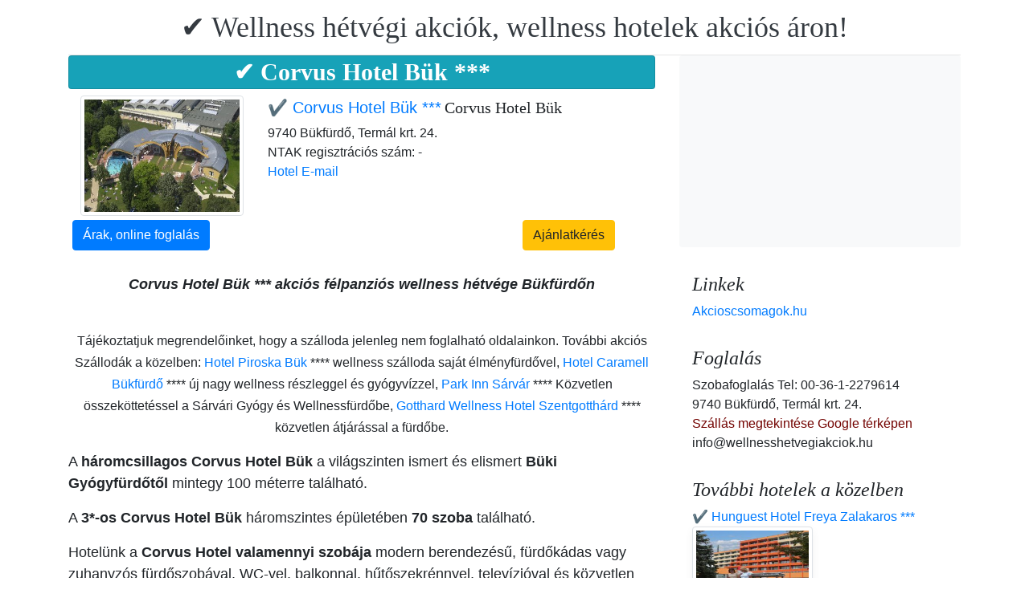

--- FILE ---
content_type: text/html; charset=UTF-8
request_url: https://www.wellnesshetvegiakciok.hu/corvus-hotel-buk-bukfurdo/index.hu.html
body_size: 9243
content:
<!doctype html><html lang="hu"><head>
<meta charset="utf-8">
<meta name="viewport" content="width=device-width, initial-scale=1, shrink-to-fit=no">
<title>✔️ Corvus Hotel Bük</title>
<meta name="keywords" content="✔️ Corvus Hotel Bük">
<meta name="description" content="✔️ Corvus Hotel Bük">
<meta name="google-site-verification" content="C6t-SZ55HQ8zR1on0IPcWVoTQNnlpvxKGnhrobw0nzU" />
<link rel="stylesheet" href="https://cdnjs.cloudflare.com/ajax/libs/twitter-bootstrap/4.6.0/css/bootstrap.min.css" integrity="sha512-P5MgMn1jBN01asBgU0z60Qk4QxiXo86+wlFahKrsQf37c9cro517WzVSPPV1tDKzhku2iJ2FVgL67wG03SGnNA==" crossorigin="anonymous" />
<link href="/style.css" rel="stylesheet">
<link rel="stylesheet" href="https://cdnjs.cloudflare.com/ajax/libs/bootstrap-daterangepicker/3.0.5/daterangepicker.min.css" integrity="sha512-rBi1cGvEdd3NmSAQhPWId5Nd6QxE8To4ADjM2a6n0BrqQdisZ/RPUlm0YycDzvNL1HHAh1nKZqI0kSbif+5upQ==" crossorigin="anonymous" />
<meta name="robots" content="index, follow, all">
<meta name="distribution" content="global">
<meta name="audience" content="all">

<meta property="og:title" content="✔️ Corvus Hotel Bük" />
<meta property="og:description" content="✔️ Corvus Hotel Bük" />
<meta property="og:url" content="https://www.wellnesshetvegiakciok.hu/corvus-hotel-buk-bukfurdo/index.hu.html" />
<meta property="og:type" content="website" />
<link rel="alternate" hreflang="en" href="https://" /><link rel="alternate" hreflang="hu" href="https://" /><link rel="alternate" hreflang="de" href="https://" /><link rel="alternate" hreflang="es" href="https://" /><link rel="alternate" hreflang="nl" href="https://" /><link rel="alternate" hreflang="ja" href="https://" /><link rel="alternate" hreflang="sv" href="https://" /><link rel="alternate" hreflang="ro" href="https://" /><link rel="alternate" hreflang="fr" href="https://" /><link rel="alternate" hreflang="it" href="https://" /><link rel="alternate" hreflang="pl" href="https://" /><link rel="alternate" hreflang="ru" href="https://" />

</head>
<body>
<div class="container">
<header class="blog-header py-3">
<div class="row flex-nowrap justify-content-between align-items-center">
<div class="col-12 text-center"><a class="blog-header-logo text-dark" href="/" title="✔️ Wellness hétvégi akciók, wellness hotelek akciós áron!">✔️ Wellness hétvégi akciók, wellness hotelek akciós áron!</a>
</div></div>
</header></div>
<main class="container">
<div class="row"><div class="col-md-8 blog-main"><div class="blog-post"><div class="card mb-2  bg-info h1-style" style="text-align:center;"><h1>✔️ Corvus Hotel Bük ***</h1></div><div><div class="col-md-12 row">
<div class="col-md-4"><img style="width:250px; height:150px;"  class="img-thumbnail" src="/img/hotel/173/corvus_hotel_buk_recreation_park.jpg"  alt="✔️ Corvus Hotel Bük ***" title="✔️ Corvus Hotel Bük ***" />
</div><div class="col-md-8">
<a style="font-size:20px;" href="/corvus-hotel-buk-bukfurdo/index.hu.html" title="✔️ Corvus Hotel Bük ***"> ✔️ Corvus Hotel Bük ***</a>
<span class="h2-style4" style="display: inline-block; font-weight:bold;"><h2> Corvus Hotel Bük </h2></span>
<div>9740 Bükfürdő, Termál krt. 24.</div> 
<div>NTAK regisztrációs szám:  - </div>
 
 


<a href="/corvus-hotel-buk-bukfurdo/email/index.hu.html" title="Hotel E-mail">Hotel E-mail</a><br><br>
</div></div>
<div style="margin-bottom:0px;"> <a class="btn btn-primary" style="float:left; margin: 5px;" href="https://www.booking.com/searchresults.hu.html?aid=2093777&ss=Magyarország,Bükfürdő,✔️%20Corvus%20Hotel%20Bük" title="✔️ Corvus Hotel Bük - Árak, online foglalás">Árak, online foglalás</a> <a class="btn btn-warning" style="float:right; margin: 5px; margin-right:50px;" href="#ajanlatkeres" title="✔️ Corvus Hotel Bük - Ajánlatkérés">Ajánlatkérés</a> 
<div class="col-md-6" style="text-align:center;display: block;
	margin-left: auto;
	margin-right: auto;"></div><div style="clear:both;"></div></div></div><br><div style="font-size:18px;"><p style="text-align: center;"><strong><em>Corvus Hotel B&uuml;k</em></strong> <strong><em>*** akci&oacute;s f&eacute;lpanzi&oacute;s wellness h&eacute;tv&eacute;ge B&uuml;kf&uuml;rdőn</em></strong></p>
<p align="center"><br /><span style="font-size: large;"><span style="font-size: medium;">T&aacute;j&eacute;koztatjuk megrendelőinket, hogy a sz&aacute;lloda jelenleg nem foglalhat&oacute; oldalainkon. Tov&aacute;bbi akci&oacute;s Sz&aacute;llod&aacute;k a k&ouml;zelben: <a href="https://www.hoteltelnet.hu/hu/hotel-piroska-bukfurdo-health-wellness-hotel/" target="undefined">Hotel Piroska B&uuml;k</a> **** wellness sz&aacute;lloda saj&aacute;t &eacute;lm&eacute;nyf&uuml;rdővel, <a href="https://www.hoteltelnet.hu/hu/hotel-caramell-bukfurdo-holistic-spa-wellness-hotel/" target="undefined">Hotel Caramell B&uuml;kf&uuml;rdő</a> **** &uacute;j nagy wellness r&eacute;szleggel &eacute;s gy&oacute;gyv&iacute;zzel, <a href="https://www.hoteltelnet.hu/hu/park-inn-sarvar-hotel-in-sarvar/" target="undefined">Park Inn S&aacute;rv&aacute;r</a> **** K&ouml;zvetlen &ouml;sszek&ouml;ttet&eacute;ssel a S&aacute;rv&aacute;ri Gy&oacute;gy &eacute;s Wellnessf&uuml;rdőbe, <a href="https://www.hoteltelnet.hu/hu/gotthart-wellness-hotel-szentgotthard/" target="undefined">Gotthard Wellness Hotel Szentgotth&aacute;rd</a> **** k&ouml;zvetlen &aacute;tj&aacute;r&aacute;ssal a f&uuml;rdőbe.</span></span></p>
<p class="MsoNormal">A <strong>h&aacute;romcsillagos Corvus Hotel B&uuml;k</strong> a vil&aacute;gszinten ismert &eacute;s elismert <strong>B&uuml;ki Gy&oacute;gyf&uuml;rdőtől</strong> mintegy 100 m&eacute;terre tal&aacute;lhat&oacute;.</p>
<p class="MsoNormal">A <strong>3*-os Corvus Hotel B&uuml;k</strong> h&aacute;romszintes &eacute;p&uuml;let&eacute;ben <strong>70</strong> <strong>szoba</strong> tal&aacute;lhat&oacute;.</p>
<p class="MsoNormal">Hotel&uuml;nk a <strong>Corvus</strong> <strong>Hotel</strong> <strong>valamennyi szob&aacute;ja</strong> modern berendez&eacute;sű, f&uuml;rdők&aacute;das vagy zuhanyz&oacute;s f&uuml;rdőszob&aacute;val, WC-vel, balkonnal, hűtőszekr&eacute;nnyel, telev&iacute;zi&oacute;val &eacute;s k&ouml;zvetlen vonal&uacute; telefonnal rendelkezik.</p>
<p class="MsoNormal">Ig&eacute;ny eset&eacute;n f&uuml;rdők&ouml;penyt ingyenesen (kauci&oacute; ellen&eacute;ben) biztos&iacute;tunk.</p>
<p class="MsoNormal">A <strong>Hotel</strong> <strong>Corvusban</strong> &iacute;zl&eacute;sesen berendezett szob&aacute;ink, k&eacute;nyelmes pihen&eacute;st ny&uacute;jtanak minden koroszt&aacute;ly sz&aacute;m&aacute;ra.</p>
<p class="MsoNormal"><strong>Hotel</strong> <strong>Corvus</strong> szob&aacute;k: 61 db k&eacute;t&aacute;gyas, 5 db h&aacute;rom&aacute;gyas, 3 db lakoszt&aacute;ly, 1 db mozg&aacute;ss&eacute;r&uuml;lt.</p>
<p class="MsoNormal">A b&uuml;kf&uuml;rdői <strong>Hotel</strong> <strong>Corvus</strong> sz&aacute;llod&aacute;nk <strong>gyermekbar&aacute;t,</strong> kedvezm&eacute;nyeket &eacute;s p&oacute;t&aacute;gyat is biztos&iacute;t.</p>
<p class="MsoNormal">Szeretettel fogadjuk kedves Vend&eacute;geinket a <strong>Corvus Hotel</strong> M&aacute;ty&aacute;s &eacute;tterm&eacute;ben, ahol kitűnő szak&aacute;csaink &eacute;s vend&eacute;gszerető felszolg&aacute;l&oacute;ink igyekeznek elk&eacute;nyeztetni &Ouml;n&ouml;ket a magyar, a nemzetk&ouml;zi &eacute;s a k&iacute;m&eacute;lő konyha specialit&aacute;saival.</p>
<p class="MsoNormal"><br /><strong>Corvus</strong> <strong>Hotel</strong> <strong>B&uuml;kbe</strong> a g&eacute;pkocsival &eacute;rkezőket <strong>saj&aacute;t, t&eacute;r&iacute;t&eacute;smentes parkol&oacute;helyekkel</strong> v&aacute;rjuk.</p>
<p class="MsoNormal"><strong>A Hotel Corvus akad&aacute;lymentes&iacute;tett,</strong> mozg&aacute;ss&eacute;r&uuml;ltek &aacute;ltal is l&aacute;togathat&oacute;.</p>
<p class="MsoNormal"><strong>B&uuml;kf&uuml;rdői Corvus s</strong>z&aacute;llod&aacute;nk siker&eacute;nek egyik fő kulcsa a <strong>saj&aacute;t, modern gy&oacute;gy&aacute;szati r&eacute;szleg</strong>, ahol vend&eacute;geink a k&ouml;vetkező szolg&aacute;ltat&aacute;sokat vehetik ig&eacute;nybe: fog&aacute;szat, fizioter&aacute;pi&aacute;s rendel&eacute;s, massz&aacute;zs, iszappakol&aacute;s, tangentork&aacute;d, m&aacute;gnester&aacute;pia, elektroter&aacute;pia, ter&aacute;pi&aacute;s ultrahang &eacute;s gy&oacute;gypakol&aacute;s kezel&eacute;sek.</p>
<p class="MsoNormal">A <strong>gy&oacute;gykezel&eacute;sek</strong> az al&aacute;bbi esetekben javasoltak: meszesed&eacute;s, porckop&aacute;s, csontritkul&aacute;s, porckorong elv&aacute;ltoz&aacute;sok, lumb&aacute;g&oacute;, Bechterew-k&oacute;r, kr&oacute;nikus iz&uuml;leti gyullad&aacute;s, k&ouml;szv&eacute;ny, l&aacute;gyr&eacute;sz reuma, ortop&eacute;diai &eacute;s idegseb&eacute;szeti műt&eacute;tek ut&aacute;ni rehabilit&aacute;ci&oacute;, baleseti ut&oacute;kezel&eacute;s eset&eacute;n.</p>
<p class="MsoNormal">A <strong>s&oacute;barlang</strong> l&eacute;gzőszervi megbeteged&eacute;sek kezel&eacute;s&eacute;re csecsemőkort&oacute;l a legidősebb koroszt&aacute;lyig, megelőz&eacute;sk&eacute;nt illetve a t&uuml;netek cs&ouml;kkent&eacute;s&eacute;re allergia, astma, n&aacute;tha, meghűl&eacute;s, influenza, l&eacute;gcsőhurut, arc- &eacute;s homlok&uuml;reg gyullad&aacute;s eset&eacute;n kiv&aacute;l&oacute;an alkalmas.</p>
<p class="MsoNormal"><strong>Sz&eacute;ps&eacute;gszalonunkban</strong> kozmetika, fodr&aacute;szat, gy&oacute;gy-manikűr, pedikűr tal&aacute;lhat&oacute;.</p>
<p class="MsoNormal"><strong>Corvus b&uuml;kf&uuml;rdői sz&aacute;llod&aacute;nk</strong> modern gy&oacute;gy&aacute;szati r&eacute;szlege mellett szauna, pezsgőf&uuml;rdő &eacute;s szol&aacute;rium szolg&aacute;lja a kellemes pihen&eacute;st.</p>
<p class="MsoNormal">A <strong>B&uuml;ki Gy&oacute;gyf&uuml;rdő</strong> a 35 &eacute;ves m&uacute;ltj&aacute;val egyik legismertebb &eacute;s legkedveltebb f&uuml;rdő Nyugat-Magyarorsz&aacute;gon. Szombathelytől, S&aacute;rv&aacute;rt&oacute;l 27, Sopront&oacute;l 52, B&eacute;cstől 120 km t&aacute;vols&aacute;gra tal&aacute;lhat&oacute;. Az 1282 m m&eacute;lyből felt&ouml;rő 58 0C v&iacute;z a kalcium-magn&eacute;zium-hidrog&eacute;nkarbon&aacute;tos term&aacute;lvizek csoportj&aacute;ba tartozik, mely a heveny gyullad&aacute;sos iz&uuml;leti b&aacute;ntalmak kiv&eacute;tel&eacute;vel kiv&aacute;l&oacute;an alkalmas valamennyi mozg&aacute;sszervi betegs&eacute;g kezel&eacute;s&eacute;re. A <strong>gy&oacute;gyv&iacute;z</strong> <strong>iv&oacute;k&uacute;ra</strong> form&aacute;j&aacute;ban jelentősen enyh&iacute;ti az em&eacute;sztőrendszeri panaszokat. Magas sz&eacute;nsavtartalma r&eacute;v&eacute;n &aacute;ltal&aacute;nos friss&iacute;tő &eacute;s kering&eacute;sjav&iacute;t&oacute; hat&aacute;sa van.</p>
<p class="MsoNormal">M&aacute;just&oacute;l szeptemberig 13 hekt&aacute;ros parkban, csod&aacute;latos z&ouml;ld k&ouml;rnyezetben v&aacute;rja vend&eacute;geit a gy&oacute;gyf&uuml;rdő 4 gy&oacute;gyvizes-, 8 term&aacute;lvizes-, 2 fesz&iacute;tett v&iacute;zt&uuml;krű &uacute;sz&oacute;-, 1 mer&uuml;lő-, 1 cs&uacute;szda &eacute;s 4 gyermekmedenc&eacute;vel. A <strong>rekre&aacute;ci&oacute;s parkban</strong> gy&ouml;ny&ouml;rű k&ouml;rnyezetben, nyugodt k&ouml;r&uuml;lm&eacute;nyek k&ouml;zt pihenhetnek vend&eacute;geink, ahol mindenki sz&aacute;m&aacute;ra egy k&uuml;l&ouml;n pihenő&aacute;gy &aacute;ll rendelkez&eacute;sre. A park l&aacute;togat&oacute;i korl&aacute;toz&aacute;s n&eacute;lk&uuml;l vehetik ig&eacute;nybe a f&uuml;rdő egy&eacute;b l&eacute;tes&iacute;tm&eacute;nyeit. T&ouml;lts&ouml;n el egy <strong>wellness h&eacute;tv&eacute;g&eacute;t B&uuml;kf&uuml;rdőn a Corvus hotelben.</strong></p>
<p class="MsoNormal">K&ouml;rny&eacute;k&uuml;nk&ouml;n lehetős&eacute;g van ker&eacute;kp&aacute;roz&aacute;sra, golfoz&aacute;sra, lovagl&aacute;sra, teniszez&eacute;sre, horg&aacute;szatra, vad&aacute;szatra, vagy ak&aacute;r kellemes t&uacute;r&aacute;kra.</p>
<p class="MsoNormal">Szeretettel v&aacute;rjuk kedves Vend&eacute;geinket <strong>B&uuml;kf&uuml;rdőn a Corvus hotelben</strong>.</p></div><div style="text-align:center;display: block;
	margin-left: auto;
	margin-right: auto;">
<a href="szallodai-szolgaltatasok/index.hu.html" title="✔️ Corvus Hotel Bük - Szállodai szolgáltatások"><span class="btn btn-success btn-sm">Szállodai szolgáltatások</span></a> 
<a href="csoportos-foglalas/index.hu.html" title="✔️ Corvus Hotel Bük - Csoportos foglalás"><span class="btn btn-success btn-sm">Csoportos foglalás</span> </a>
<a href="hotel-video/index.hu.html" title="✔️ Corvus Hotel Bük - hotel video"><span class="btn btn-success btn-sm">hotel video</span> </a>
<a href="/corvus-hotel-buk-bukfurdo/arinformacio/index.hu.html" title="✔️ Corvus Hotel Bük - Árinformáció"><span class="btn btn-success btn-sm">Árinformáció</span> </a>
<a href="/corvus-hotel-buk-bukfurdo/lemondasi-feltetelek/index.hu.html" title="✔️ Corvus Hotel Bük - Lemondási feltételek"><span class="btn btn-success btn-sm">Lemondási feltételek</span></a><br>
</div><br>
<div class="col-md-12 row"><a href='bukfurdo_buk_corvus_hotel_superior_room.jpg.hu.html'><img class='img-thumbnail  m-1'  style='width:150px; height:100px;' title='A bükfürdői Corvus Hotel - Superior kétágyas szoba a Corvus Hotel Bükben - 3 csillagos hotel szoba Bükkön' alt='A bükfürdői Corvus Hotel - Superior kétágyas szoba a Corvus Hotel Bükben - 3 csillagos hotel szoba Bükkön' src='/img/hotel/173/k/bukfurdo_buk_corvus_hotel_superior_room.jpg'/></a><a href='corvus_hotel_buk_bukfurdo_restaurant.jpg.hu.html'><img class='img-thumbnail  m-1'  style='width:150px; height:100px;' title='Hotel Corvus Bük Bükfürdő- Mátyás étterem a Corvus Bük szállódában Bükfürdőn - Magyar és nemzetközi specialitások, kímélő ételek' alt='Hotel Corvus Bük Bükfürdő- Mátyás étterem a Corvus Bük szállódában Bükfürdőn - Magyar és nemzetközi specialitások, kímélő ételek' src='/img/hotel/173/k/corvus_hotel_buk_bukfurdo_restaurant.jpg'/></a><a href='corvus_hotel_buk_medical_treatments.jpg.hu.html'><img class='img-thumbnail  m-1'  style='width:150px; height:100px;' title='Corvus Hotel Bük gyógykezelések Bükfürdőn - Sóbarlang a büki Corvus Hotelben - Termál- és gyógyhotel az osztrák határ közelében' alt='Corvus Hotel Bük gyógykezelések Bükfürdőn - Sóbarlang a büki Corvus Hotelben - Termál- és gyógyhotel az osztrák határ közelében' src='/img/hotel/173/k/corvus_hotel_buk_medical_treatments.jpg'/></a><a href='hotel_corvus_buk_bukfurdo_apartment.jpg.hu.html'><img class='img-thumbnail  m-1'  style='width:150px; height:100px;' title='Hotel Corvus Bük Bükfürdő kétágyas apartman - bükfürdői wellness hétvége a Corvus szállodában - Online szobafoglalási lehetőség a büki Corvus Hotelbe' alt='Hotel Corvus Bük Bükfürdő kétágyas apartman - bükfürdői wellness hétvége a Corvus szállodában - Online szobafoglalási lehetőség a büki Corvus Hotelbe' src='/img/hotel/173/k/hotel_corvus_buk_bukfurdo_apartment.jpg'/></a><a href='hotel_corvus_buk_jacuzzi.jpg.hu.html'><img class='img-thumbnail  m-1'  style='width:150px; height:100px;' title='Hotel Corvus Bük jakuzzi - Gyógyvíz Bükfürdőn - Termálvíz a bükfürdői Corvus szállodában - Gyógyhétvége Bükkön' alt='Hotel Corvus Bük jakuzzi - Gyógyvíz Bükfürdőn - Termálvíz a bükfürdői Corvus szállodában - Gyógyhétvége Bükkön' src='/img/hotel/173/k/hotel_corvus_buk_jacuzzi.jpg'/></a><a href='buk_bukfurdo_hotel_corvus_classic_room.jpg.hu.html'><img class='img-thumbnail  m-1'  style='width:150px; height:100px;' title='Bük Bükfürdő Hotel Corvus gyógyszálloda - 3 csillagos klasszikus szoba franciaággyal - Last minute hotel szoba kedvező áron Bük Bükfürdőn' alt='Bük Bükfürdő Hotel Corvus gyógyszálloda - 3 csillagos klasszikus szoba franciaággyal - Last minute hotel szoba kedvező áron Bük Bükfürdőn' src='/img/hotel/173/k/buk_bukfurdo_hotel_corvus_classic_room.jpg'/></a><a href='corvus-hotel-buk-bukfurdo-sauna.jpg.hu.html'><img class='img-thumbnail  m-1'  style='width:150px; height:100px;' title='Corvus Hotel Bük - szauna Bükfürdőn a Corvus hotelben' alt='Corvus Hotel Bük - szauna Bükfürdőn a Corvus hotelben' src='/img/hotel/173/k/corvus-hotel-buk-bukfurdo-sauna.jpg'/></a><a href='gyogykezelesek-bukfurdon-corvus-hotel-buk.jpg.hu.html'><img class='img-thumbnail  m-1'  style='width:150px; height:100px;' title='Gyógykezelések Bükfürdőn a Corvus Hotelben - Hotel Corvus Bük' alt='Gyógykezelések Bükfürdőn a Corvus Hotelben - Hotel Corvus Bük' src='/img/hotel/173/k/gyogykezelesek-bukfurdon-corvus-hotel-buk.jpg'/></a><a href='last-minute-wellness-bukfurdo.jpg.hu.html'><img class='img-thumbnail  m-1'  style='width:150px; height:100px;' title='Last Minute wellness Bükfürdő - last minute wellness csomagok Bükfürdőn a Corvus szállodában' alt='Last Minute wellness Bükfürdő - last minute wellness csomagok Bükfürdőn a Corvus szállodában' src='/img/hotel/173/k/last-minute-wellness-bukfurdo.jpg'/></a><a href='akcios-wellness-kezelesek.jpg.hu.html'><img class='img-thumbnail  m-1'  style='width:150px; height:100px;' title='Hotel Corvus Bük akciós wellness kezelések' alt='Hotel Corvus Bük akciós wellness kezelések' src='/img/hotel/173/k/akcios-wellness-kezelesek.jpg'/></a><a href='akcios-felpanzios-szallas.jpg.hu.html'><img class='img-thumbnail  m-1'  style='width:150px; height:100px;' title='Corvus Hotel Bük akciós félpanziós szállása Bükfürdőn' alt='Corvus Hotel Bük akciós félpanziós szállása Bükfürdőn' src='/img/hotel/173/k/akcios-felpanzios-szallas.jpg'/></a><a href='corvus-hotel-sokamra.jpg.hu.html'><img class='img-thumbnail  m-1'  style='width:150px; height:100px;' title='Corvus Hotel sókamrája Bükfürdőn wellness hétvégére' alt='Corvus Hotel sókamrája Bükfürdőn wellness hétvégére' src='/img/hotel/173/k/corvus-hotel-sokamra.jpg'/></a></div><div class="col-md-12 row">

<script src="https://cdnjs.cloudflare.com/ajax/libs/jquery/3.6.0/jquery.min.js" integrity="sha512-894YE6QWD5I59HgZOGReFYm4dnWc1Qt5NtvYSaNcOP+u1T9qYdvdihz0PPSiiqn/+/3e7Jo4EaG7TubfWGUrMQ==" crossorigin="anonymous"></script>
<script>
$(document).ready(function(){
$("#gyerekek2").change(function(){
$(this).find("option:selected").each(function(){
var optionValue = $(this).attr("value");
if(optionValue){
$(".2box").not("." + optionValue).hide();
for (var i = 0; i <= optionValue; i++) {
$("." + i).show();
}
}else{
$(".2box").hide();
}
});
}).change();
});
</script><div class="col-md-12 text-center"><a style="color:#000;" id="ajanlatkeres"><h3>Ajánlatkérés</h3></a></div>
<br><form method="post" action="https://www.hoteltelnet.hu/feldolgoz.php?ajanlat=ok&domain=www.wellnesshetvegiakciok.hu">
<center><div style="max-width:500px; text-align:left;">
<div style="width:150px; display:inline-block; text-align:left;">Hotel:</div><div style="width:300px; display:inline-block; text-align:left;"> <b>✔️ Corvus Hotel Bük ***</b></div><br><br>
<div style="width:150px; display:inline-block; text-align:left;">Érkezés: </div><input name="erkezes" id="erkezes2" type="text" onchange="erkezes2_nap()" required autocomplete="off" readonly style="max-width:115px; border:1px solid grey;"><p style="display:inline-block; margin-left:10px;" id="erk_nap"></p><br>  
<div style="width:150px; display:inline-block; text-align:left;">Távozás: </div><input name="tavozas"  id="tavozas2" type="text" onchange="tavozas2_nap()" required  autocomplete="off" readonly style="max-width:115px; border:1px solid grey;"><p style="display:inline-block; margin-left:10px;" id="tav_nap"></p><br>  
<div style="width:150px; display:inline-block; text-align:left;">Felnőttek száma:</div>
<select id="felnottek" name="felnottek"><option value="1" >1 fő</option><option value="2" selected>2 fő</option><option value="3" >3 fő</option><option value="4" >4 fő</option><option value="5" >5 fő</option><option value="6" >6 fő</option><option value="7" >7 fő</option><option value="8" >8 fő</option><option value="9" >9 fő</option><option value="10" >10 fő</option><option value="11" >11 fő</option><option value="12" >12 fő</option><option value="13" >13 fő</option><option value="14" >14 fő</option><option value="15" >15 fő</option><option value="16" >16 fő</option><option value="17" >17 fő</option><option value="18" >18 fő</option><option value="19" >19 fő</option><option value="20" >20 fő</option></select><br><br><div style="width:150px; display:inline-block; text-align:left">Gyerekek száma:</div>
<select id="gyerekek2" name="gyerekek">
<option value="">Gyerek nélkül</option><option value="1">1 Gyerek</option><option value="2">2 Gyerek</option><option value="3">3 Gyerek</option></select><br> <div class="1 2box"><div style="width:150px; display:inline-block; text-align:left;">1. gyerek életkora  </div><select name="child-1">
<option value="">Válasszon!</option> <option value="1">1 Éves</option><option value="2">2 Éves</option><option value="3">3 Éves</option><option value="4">4 Éves</option><option value="5">5 Éves</option><option value="6">6 Éves</option><option value="7">7 Éves</option><option value="8">8 Éves</option><option value="9">9 Éves</option><option value="10">10 Éves</option><option value="11">11 Éves</option><option value="12">12 Éves</option><option value="13">13 Éves</option><option value="14">14 Éves</option><option value="15">15 Éves</option><option value="16">16 Éves</option><option value="17">17 Éves</option><option value="18">18 Éves</option></select></div> <div class="2 2box"><div style="width:150px; display:inline-block; text-align:left;">2. gyerek életkora  </div><select name="child-2">
<option value="">Válasszon!</option> <option value="1">1 Éves</option><option value="2">2 Éves</option><option value="3">3 Éves</option><option value="4">4 Éves</option><option value="5">5 Éves</option><option value="6">6 Éves</option><option value="7">7 Éves</option><option value="8">8 Éves</option><option value="9">9 Éves</option><option value="10">10 Éves</option><option value="11">11 Éves</option><option value="12">12 Éves</option><option value="13">13 Éves</option><option value="14">14 Éves</option><option value="15">15 Éves</option><option value="16">16 Éves</option><option value="17">17 Éves</option><option value="18">18 Éves</option></select></div> <div class="3 2box"><div style="width:150px; display:inline-block; text-align:left;">3. gyerek életkora  </div><select name="child-3">
<option value="">Válasszon!</option> <option value="1">1 Éves</option><option value="2">2 Éves</option><option value="3">3 Éves</option><option value="4">4 Éves</option><option value="5">5 Éves</option><option value="6">6 Éves</option><option value="7">7 Éves</option><option value="8">8 Éves</option><option value="9">9 Éves</option><option value="10">10 Éves</option><option value="11">11 Éves</option><option value="12">12 Éves</option><option value="13">13 Éves</option><option value="14">14 Éves</option><option value="15">15 Éves</option><option value="16">16 Éves</option><option value="17">17 Éves</option><option value="18">18 Éves</option></select></div><br>
<div style="width:150px; display:inline-block; text-align:left;">Teljes név: </div><input name="nev" type="text" size="40" value="" required style="max-width:300px; border:1px solid grey;"><br>
<div style="width:150px; display:inline-block; text-align:left;">Telefon: </div><input name="telefon" type="text" size="40"  value="" required style="max-width:300px; border:1px solid grey;"><br>
<div style="width:150px; display:inline-block; text-align:left;">E-mail: </div><input name="email" type="email" size="40"  value="" required style="max-width:300px; border:1px solid grey;"><br>
<input name="hotelid" type="hidden" value="173">
<input name="language" type="hidden" value="7">
<input name="packid" type="hidden" value="0">

<script>
function erkezes2_nap() {
var weekday = ["Vasárnap", "Hétfő", "Kedd", "Szerda", "Csütörtök", "Péntek", "Szombat"];
var d = document.getElementById("erkezes2").value;
var mydate = new Date(d);
var n = mydate.getDay()
document.getElementById("erk_nap").innerHTML = weekday[n];
}
function tavozas2_nap() {
var weekday = ["Vasárnap", "Hétfő", "Kedd", "Szerda", "Csütörtök", "Péntek", "Szombat"];
var d = document.getElementById("tavozas2").value;
var mydate = new Date(d);
var n = mydate.getDay()
document.getElementById("tav_nap").innerHTML = weekday[n];
}
</script>
</div>

<div style="width:500px; display:inline-block; text-align:left;">Megjegyzés:</div> <br><textarea name="megjegyzes" style="width:500px;" rows="5"></textarea><br>
<br><input type="checkbox" required> Az Általános Felhasználási Feltételeket és Adatkezelési Szabályzatot megismertem és elfogadom.
<br><br><input type="submit" class="btn btn-success" style="width:250px;" value="Ajánlatot kérek">
</form><div class="row mt-5 mb-2">
<a href="/" title="Vissza a főoldalra" class="btn btn-primary mx-auto">Vissza a főoldalra</a>
</div></div></div></div>
<aside class="col-md-4 blog-sidebar">
<div class="p-3 mb-3 bg-light rounded"><p class="mb-0"><ins class="bookingaff" data-aid="1853353" data-target_aid="1853353" data-prod="nsb" data-width="315" data-height="200" data-lang="ualng"><!-- Anything inside will go away once widget is loaded. --><a href="https://www.booking.com?aid=1853353">Booking.com</a></ins><script>(function(d, sc, u) {var s = d.createElement(sc), p = d.getElementsByTagName(sc)[0];s.type = "text/javascript";s.async = true;s.src = u + "?v=" + (+new Date());p.parentNode.insertBefore(s,p);})(document, "script", "https://aff.bstatic.com/static/affiliate_base/js/flexiproduct.js");</script></p>
</div>
<div class="p-3"><h4 class="font-italic">Linkek</h4>
<ol class="list-unstyled mb-0"><li><a href="https://www.akcioscsomagok.hu" title="Akcioscsomagok.hu">Akcioscsomagok.hu</a></li></ol>
</div>
<div class="p-3"><h4 class="font-italic">Foglalás</h4>
<ol class="list-unstyled mb-0"><li>Szobafoglalás Tel: 00-36-1-2279614</li><li>9740 Bükfürdő, Termál krt. 24.</li>
<li><a target="_blank" style="color:#730300;" href="https://maps.google.com/?q=9740 Bükfürdő, Termál krt. 24." title="Szállás megtekintése Google térképen">Szállás megtekintése Google térképen</a></li><li>info@wellnesshetvegiakciok.hu</li></ol></div><div class="p-3">
<h4 class="font-italic">További hotelek a közelben</h4>
<ol class="list-unstyled mb-0">
<div><a href="https://www.hoteltelnet.hu/hu/hunguesthotelfreya/" title="✔️ Hunguest Hotel Freya Zalakaros ***">✔️ Hunguest Hotel Freya Zalakaros ***</a><br><img class="box-shadow img-thumbnail" style="width:150px; height:100px;" align="center" src="/img/hotel/73/index.jpg"  alt="✔️ Hunguest Hotel Freya Zalakaros ***" title="✔️ Hunguest Hotel Freya Zalakaros ***"  /></div><div><a href="https://www.hoteltelnet.hu/hu/hotel-piroska-bukfurdo-health-wellness-hotel/" title="✔️ Hotel Piroska Bük, Bükfürdő ****">✔️ Hotel Piroska Bük, Bükfürdő ****</a><br><img class="box-shadow img-thumbnail" style="width:150px; height:100px;" align="center" src="/img/hotel/160/index.jpg"  alt="✔️ Hotel Piroska Bük, Bükfürdő ****" title="✔️ Hotel Piroska Bük, Bükfürdő ****"  /></div><div><a href="https://www.hoteltelnet.hu/hu/park-inn-sarvar-hotel-in-sarvar/" title="✔️ Park Inn Sárvár ****">✔️ Park Inn Sárvár ****</a><br><img class="box-shadow img-thumbnail" style="width:150px; height:100px;" align="center" src="/img/hotel/189/index.jpg"  alt="✔️ Park Inn Sárvár ****" title="✔️ Park Inn Sárvár ****"  /></div><div><a href="https://www.hoteltelnet.hu/hu/sikonda-wellness-hotel-komlo/" title="✔️ Ambient Hotel Thermal Spa Sikonda ****">✔️ Ambient Hotel Thermal Spa Sikonda ****</a><br><img class="box-shadow img-thumbnail" style="width:150px; height:100px;" align="center" src="/img/hotel/214/index.jpg"  alt="✔️ Ambient Hotel Thermal Spa Sikonda ****" title="✔️ Ambient Hotel Thermal Spa Sikonda ****"  /></div><div><a href="https://www.hoteltelnet.hu/hu/lotus-therme-hotel-spa-heviz/" title="✔️ Hotel Lotus Therme Hévíz *****">✔️ Hotel Lotus Therme Hévíz *****</a><br><img class="box-shadow img-thumbnail" style="width:150px; height:100px;" align="center" src="/img/hotel/278/index.jpg"  alt="✔️ Hotel Lotus Therme Hévíz *****" title="✔️ Hotel Lotus Therme Hévíz *****"  /></div><div><a href="https://www.hoteltelnet.hu/hu/hotel-irottko-koszeg/" title="✔️ Hotel Írottkő Kőszeg ***">✔️ Hotel Írottkő Kőszeg ***</a><br><img class="box-shadow img-thumbnail" style="width:150px; height:100px;" align="center" src="/img/hotel/279/index.jpg"  alt="✔️ Hotel Írottkő Kőszeg ***" title="✔️ Hotel Írottkő Kőszeg ***"  /></div><div><a href="https://www.hoteltelnet.hu/hu/hotel-kapitany-sumeg/" title="✔️ Hotel Kapitány Wellness Sümeg ****">✔️ Hotel Kapitány Wellness Sümeg ****</a><br><img class="box-shadow img-thumbnail" style="width:150px; height:100px;" align="center" src="/img/hotel/304/index.jpg"  alt="✔️ Hotel Kapitány Wellness Sümeg ****" title="✔️ Hotel Kapitány Wellness Sümeg ****"  /></div><div><a href="https://www.hoteltelnet.hu/hu/hotel-mendan-zalakaros-spa/" title="✔️ MenDan Hotel Zalakaros ****">✔️ MenDan Hotel Zalakaros ****</a><br><img class="box-shadow img-thumbnail" style="width:150px; height:100px;" align="center" src="/img/hotel/312/index.jpg"  alt="✔️ MenDan Hotel Zalakaros ****" title="✔️ MenDan Hotel Zalakaros ****"  /></div>
</ol></div>
<div class="p-3">
<div style="background-color:rgb(255,102,0); padding:10px; color:#fff !important;"><span style="font-weight:bold; color:#fff;">T&ouml;ltse le az akcioscsomagok.hu mobil applik&aacute;ci&oacute;t, hogy minden k&uuml;ty&uuml;j&eacute;n, mobilj&aacute;n &ouml;nnel legyen az &ouml;sszes akci&oacute;s sz&aacute;ll&aacute;s!</span><br><div class="text-center" style="clear:both; color:#fff;"><a href="https://play.google.com/store/apps/details?id=hu.hoteltelnet.akcioscsomagok" title="Akciós csomagok alkalmazás"><img style="width:200px;" alt="Get it on Google Play" src="/assets/img/hu_badge_web_generic.png"></a></div><div style="width:90%; color:#fff;"><br><img src="/assets/img/tick.png" alt="OK Gomb">&nbsp;Magyarorsz&aacute;gi sz&aacute;llod&aacute;k akci&oacute;s csomagaj&aacute;nlatai egy helyen.<br><br><img src="/assets/img/tick.png" alt="OK Gomb">&nbsp;A legjobb magyarorsz&aacute;gi wellness sz&aacute;llod&aacute;k akci&oacute;s csomagaj&aacute;nlatai a legjobb &aacute;rakon.<br><br><img src="/assets/img/tick.png" alt="OK Gomb">&nbsp;A mobilalkalmaz&aacute;s let&ouml;lt&eacute;s&eacute;vel gyorsan &eacute;s egyszer&utilde;en foglalhat.<br></div></div>
</div> <div class="p-3">

</div> 
</aside>
</div><!-- /.row -->
</main><!-- /.container -->
<footer class="blog-footer mx-auto ">
<div class="col-md-6 mx-auto pb-5">
<div class="pb-2">
<a href="https://www.wellnesshetvegiakciok.hu" title="https://www.wellnesshetvegiakciok.hu"> www.wellnesshetvegiakciok.hu
</a> Copyright &copy; 2002 - 2026   Tel: +36 (1) 227-9614 
<br>
<a href="https://www.wellnesshetvegiakciok.hu/" title="✔️ Wellness hétvégi akciók, wellness hotelek akciós áron!">✔️ Wellness hétvégi akciók, wellness hotelek akciós áron! </a> 
 |
<a href="https://www.wellnesshetvegiakciok.hu/aff/index.hu.html" title="Általános felhasználási feltételek">Általános felhasználási feltételek</a> |
<a href="https://www.wellnesshetvegiakciok.hu/privacy/index.hu.html" title="Adatvédelmi irányelvek">Adatvédelmi irányelvek</a> 
</div><img style="float:left;" src="/assets/img/google.jpg" alt="Google" /><form style="float:left;" action="https://www.google.com/cse" id="cse-search-box"><input type="hidden" name="cx" value="009374083852341115572:j757fqq-sji" /><input type="hidden" name="ie" value="UTF-8" /><input type="text" name="q" size="31" /><input type="submit" name="sa" value="Search" class="normal" /></form>
</div> 
</footer>
<script src="https://cdn.jsdelivr.net/npm/cookie-bar/cookiebar-latest.min.js?theme=flying&always=1&scrolling=1"></script>
<script src="https://cdnjs.cloudflare.com/ajax/libs/jquery/3.6.0/jquery.min.js" integrity="sha512-894YE6QWD5I59HgZOGReFYm4dnWc1Qt5NtvYSaNcOP+u1T9qYdvdihz0PPSiiqn/+/3e7Jo4EaG7TubfWGUrMQ==" crossorigin="anonymous"></script>
<script src="https://cdnjs.cloudflare.com/ajax/libs/twitter-bootstrap/4.6.0/js/bootstrap.min.js" integrity="sha512-XKa9Hemdy1Ui3KSGgJdgMyYlUg1gM+QhL6cnlyTe2qzMCYm4nAZ1PsVerQzTTXzonUR+dmswHqgJPuwCq1MaAg==" crossorigin="anonymous"></script><script src="https://cdnjs.cloudflare.com/ajax/libs/moment.js/2.29.1/moment.min.js" integrity="sha512-qTXRIMyZIFb8iQcfjXWCO8+M5Tbc38Qi5WzdPOYZHIlZpzBHG3L3by84BBBOiRGiEb7KKtAOAs5qYdUiZiQNNQ==" crossorigin="anonymous"></script>
<script src="https://cdnjs.cloudflare.com/ajax/libs/bootstrap-daterangepicker/3.0.5/daterangepicker.js" integrity="sha512-W76C8qrNYavcaycIH9EijxRuswoS+LCqA1+hq+ECrmjzAbe/SHhTgrwA1uc84husS/Gz50mxOEHPzrcd3sxBqQ==" crossorigin="anonymous"></script><script>$(document).ready(function(){
$("#gyerekek").change(function(){
$(this).find("option:selected").each(function(){
var optionValue = $(this).attr("value");
if(optionValue){
$(".box").not("." + optionValue).hide();
for (var i = 0; i <= optionValue; i++) {
$("." + i).show();
$("." + i).css("display", "inline-block");
}} else{
$(".box").hide();
}
});
}).change();
});
$("#erkezes").daterangepicker({
"autoApply": true,
"singleDatePicker": true,
"locale": {
"format": "YYYY-MM-DD",
"separator": " - ",
"applyLabel": "Apply",
"cancelLabel": "Cancel",
"fromLabel": "From",
"toLabel": "To",
"customRangeLabel": "Custom",
"weekLabel": "W",
"daysOfWeek": [
"V",
"H",
"K",
"Sz",
"Cs",
"P",
"Szo"
],
"monthNames": [
"Január",
"Február",
"Március",
"Április",
"Május",
"Június",
"Július",
"Augusztus",
"Szeptember",
"Október",
"November",
"December"
],
"firstDay": 1
},
"startDate": new Date(),
"minDate": new Date()
}, function(start) {
var start1 = moment(start).add(1, 'days');
$('#tavozas').data('daterangepicker').setStartDate(start1.format('YYYY-MM-DD'));
$('#tavozas').data('daterangepicker').setEndDate(start1.format('YYYY-MM-DD'));
$("#tavozas").daterangepicker({
"autoApply": true,
"singleDatePicker": true,
"locale": {
"format": "YYYY-MM-DD",
"separator": " - ",
"applyLabel": "Apply",
"cancelLabel": "Cancel",
"fromLabel": "From",
"toLabel": "To",
"customRangeLabel": "Custom",
"weekLabel": "W",
"daysOfWeek": [
"V",
"H",
"K",
"Sz",
"Cs",
"P",
"Szo"
],
"monthNames": [
"Január",
"Február",
"Március",
"Április",
"Május",
"Június",
"Július",
"Augusztus",
"Szeptember",
"Október",
"November",
"December"
],
"firstDay": 1
},
"startDate": moment(new Date()).add(1, "days"),
"minDate": start1.format('YYYY-MM-DD')
}, function(start, end, label) {
});
$('#erkezes').on('show.daterangepicker', function(ev, picker) {
document.getElementById('erkezes').style.backgroundColor = 'lightgrey';
});
$('#erkezes').on('hide.daterangepicker', function(ev, picker) {
document.getElementById('erkezes').style.backgroundColor = '';
});
$('#erkezes').on('apply.daterangepicker', function(ev, picker) {
document.getElementById('tavozas').focus();
});
$('#tavozas').on('show.daterangepicker', function(ev, picker) {
document.getElementById('tavozas').style.backgroundColor = 'lightgrey';
});
$('#tavozas').on('hide.daterangepicker', function(ev, picker) {
document.getElementById('tavozas').style.backgroundColor = '';
document.getElementById('tavozas').blur();
});
$('#tavozas').on('apply.daterangepicker', function(ev, picker) {
document.getElementById('tavozas').style.backgroundColor = '';
document.getElementById('tavozas').blur();
});
});
$("#tavozas").daterangepicker({
"autoApply": true,
"singleDatePicker": true,
"locale": {
"format": "YYYY-MM-DD",
"separator": " - ",
"applyLabel": "Apply",
"cancelLabel": "Cancel",
"fromLabel": "From",
"toLabel": "To",
"customRangeLabel": "Custom",
"weekLabel": "W",
"daysOfWeek": [
"V",
"H",
"K",
"Sz",
"Cs",
"P",
"Szo"
],
"monthNames": [
"Január",
"Február",
"Március",
"Április",
"Május",
"Június",
"Július",
"Augusztus",
"Szeptember",
"Október",
"November",
"December"
],
"firstDay": 1
},
"startDate": moment(new Date()).add(1, "days"),
"minDate": moment(new Date()).add(1, 'days')
}, function(start, end, label) {
});
$("#erkezes2").daterangepicker({
"autoApply": true,
"singleDatePicker": true,
"locale": {
"format": "YYYY-MM-DD",
"separator": " - ",
"applyLabel": "Apply",
"cancelLabel": "Cancel",
"fromLabel": "From",
"toLabel": "To",
"customRangeLabel": "Custom",
"weekLabel": "W",
"daysOfWeek": [
"V",
"H",
"K",
"Sz",
"Cs",
"P",
"Szo"
],
"monthNames": [
"Január",
"Február",
"Március",
"Április",
"Május",
"Június",
"Július",
"Augusztus",
"Szeptember",
"Október",
"November",
"December"
],
"firstDay": 1
},
"startDate": new Date(),
"minDate": new Date()
}, function(start) {
var start1 = moment(start).add(1, 'days');
$('#tavozas2').data('daterangepicker').setStartDate(start1.format('YYYY-MM-DD'));
$('#tavozas2').data('daterangepicker').setEndDate(start1.format('YYYY-MM-DD'));
$("#tavozas2").daterangepicker({
"autoApply": true,
"singleDatePicker": true,
"locale": {
"format": "YYYY-MM-DD",
"separator": " - ",
"applyLabel": "Apply",
"cancelLabel": "Cancel",
"fromLabel": "From",
"toLabel": "To",
"customRangeLabel": "Custom",
"weekLabel": "W",
"daysOfWeek": [
"V",
"H",
"K",
"Sz",
"Cs",
"P",
"Szo"
],
"monthNames": [
"Január",
"Február",
"Március",
"Április",
"Május",
"Június",
"Július",
"Augusztus",
"Szeptember",
"Október",
"November",
"December"
],
"firstDay": 1
},
"startDate": moment(new Date()).add(1, "days"),
"minDate": start1.format('YYYY-MM-DD')
}, function(start, end, label) {
document.getElementById('tavozas2').style.backgroundColor = '';
document.getElementById('tavozas2').style.backgroundColor = '';
});
$('#erkezes2').on('show.daterangepicker', function(ev, picker) {
document.getElementById('erkezes2').style.backgroundColor = 'lightgrey';
});
$('#erkezes2').on('hide.daterangepicker', function(ev, picker) {
document.getElementById('erkezes2').style.backgroundColor = '';
});
$('#tavozas2').on('show.daterangepicker', function(ev, picker) {
document.getElementById('tavozas2').style.backgroundColor = 'lightgrey';
document.getElementById('tavozas2').focus();
});
$('#tavozas2').on('hide.daterangepicker', function(ev, picker) {
document.getElementById('tavozas2').style.backgroundColor = '';
document.getElementById('tavozas2').blur();
});
$('#erkezes2').on('apply.daterangepicker', function(ev, picker) {
$('#tavozas2').data('daterangepicker').show();
});
});
$("#tavozas2").daterangepicker({
"autoApply": true,
"singleDatePicker": true,
"locale": {
"format": "YYYY-MM-DD",
"separator": " - ",
"applyLabel": "Apply",
"cancelLabel": "Cancel",
"fromLabel": "From",
"toLabel": "To",
"customRangeLabel": "Custom",
"weekLabel": "W",
"daysOfWeek": [
"V",
"H",
"K",
"Sz",
"Cs",
"P",
"Szo"
],
"monthNames": [
"Január",
"Február",
"Március",
"Április",
"Május",
"Június",
"Július",
"Augusztus",
"Szeptember",
"Október",
"November",
"December"
],
"firstDay": 1
},
"startDate": moment(new Date()).add(1, "days"),
"minDate": moment(new Date()).add(1, 'days')
}, function(start, end, label) {
document.getElementById('tavozas2').style.backgroundColor = '';
document.getElementById('tavozas2').style.backgroundColor = '';
});
$(document).ready(function(){
$('[data-toggle="tooltip"]').tooltip();
});

$('#erkezes').on('show.daterangepicker', function(ev, picker) {
document.getElementById('erkezes').style.backgroundColor = 'lightgrey';
});
$('#erkezes').on('hide.daterangepicker', function(ev, picker) {
document.getElementById('erkezes').style.backgroundColor = '';
});
$('#tavozas').on('show.daterangepicker', function(ev, picker) {
document.getElementById('tavozas').style.backgroundColor = 'lightgrey';
});
$('#tavozas').on('hide.daterangepicker', function(ev, picker) {
document.getElementById('tavozas').style.backgroundColor = '';
});
$('#erkezes').on('apply.daterangepicker', function(ev, picker) {
$('#tavozas').data('daterangepicker').show();
});
$('#tavozas').on('apply.daterangepicker', function(ev, picker) {
document.getElementById('tavozas').blur();
});
$('#erkezes2').on('show.daterangepicker', function(ev, picker) {
document.getElementById('erkezes2').style.backgroundColor = 'lightgrey';
});
$('#erkezes2').on('hide.daterangepicker', function(ev, picker) {
document.getElementById('erkezes2').style.backgroundColor = '';
});
$('#tavozas2').on('show.daterangepicker', function(ev, picker) {
document.getElementById('tavozas2').style.backgroundColor = 'lightgrey';
});
$('#tavozas2').on('hide.daterangepicker', function(ev, picker) {
document.getElementById('tavozas2').style.backgroundColor = '';
document.getElementById('tavozas2').blur();
});
$('#erkezes2').on('apply.daterangepicker', function(ev, picker) {
$('#tavozas2').data('daterangepicker').show();
});</script></body></html><!-- 0.0877 -->

--- FILE ---
content_type: text/html; charset=UTF-8
request_url: https://www.booking.com/flexiproduct.html?product=nsb&w=315&h=200&lang=en-US%40posix&aid=1853353&target_aid=1853353&fid=1769277094305&affiliate-link=widget1&
body_size: 1819
content:
<!DOCTYPE html>
<html lang="en">
<head>
    <meta charset="utf-8">
    <meta name="viewport" content="width=device-width, initial-scale=1">
    <title></title>
    <style>
        body {
            font-family: "Arial";
        }
    </style>
    <script type="text/javascript">
    window.awsWafCookieDomainList = ['booking.com'];
    window.gokuProps = {
"key":"AQIDAHjcYu/GjX+QlghicBgQ/7bFaQZ+m5FKCMDnO+vTbNg96AF9ZO7knldUHP8/4v89DrtSAAAAfjB8BgkqhkiG9w0BBwagbzBtAgEAMGgGCSqGSIb3DQEHATAeBglghkgBZQMEAS4wEQQMdMda3UYhahVsCXvUAgEQgDuVdMhHcUEmAgLaAz3dl+bxRFCsbgw6H8Od+h9kjx73yBqg0YpijoxCxbxmsKvqxC3U9oY9araV+F5RKA==",
          "iv":"A6x+bAH/jAAAEFn0",
          "context":"hS7QWENH+uE8o7ytnGfjzkIQxQU088svV1gT0LiG73tmnoBrIA2UQ9bVv0mVIfgV+M8MUryu1AvCn+7C9R7np2nWntNGzAkMr/1hlaRGgVbpNVJdX+0gR+Q+ZXsuHonwb/I2OD44csaWgA87FaU8FE4InSeDUBBiPQVXH5y5E3+qsNOGLXlNh7uEEkb2qQ7BZbQn0bBEsPDbqRTa8paYKylrrmFB5cJLEt8rRUjndBYMBkvG4hTHUvgvIUOv4vDIGMQ+XWiAeDbZalokMX9njCHhcbx466WYLTq0KuMQut4uP7Kzom7ST/QHr7Oy1h3OHARoTHIDyYHvvk7nZricNIqiRuMTomF6VAThjumIqz059kB869EYPA=="
};
    </script>
    <script src="https://d8c14d4960ca.337f8b16.us-east-2.token.awswaf.com/d8c14d4960ca/a18a4859af9c/f81f84a03d17/challenge.js"></script>
</head>
<body>
    <div id="challenge-container"></div>
    <script type="text/javascript">
        AwsWafIntegration.saveReferrer();
        AwsWafIntegration.checkForceRefresh().then((forceRefresh) => {
            if (forceRefresh) {
                AwsWafIntegration.forceRefreshToken().then(() => {
                    window.location.reload(true);
                });
            } else {
                AwsWafIntegration.getToken().then(() => {
                    window.location.reload(true);
                });
            }
        });
    </script>
    <noscript>
        <h1>JavaScript is disabled</h1>
        In order to continue, we need to verify that you're not a robot.
        This requires JavaScript. Enable JavaScript and then reload the page.
    </noscript>
</body>
</html>